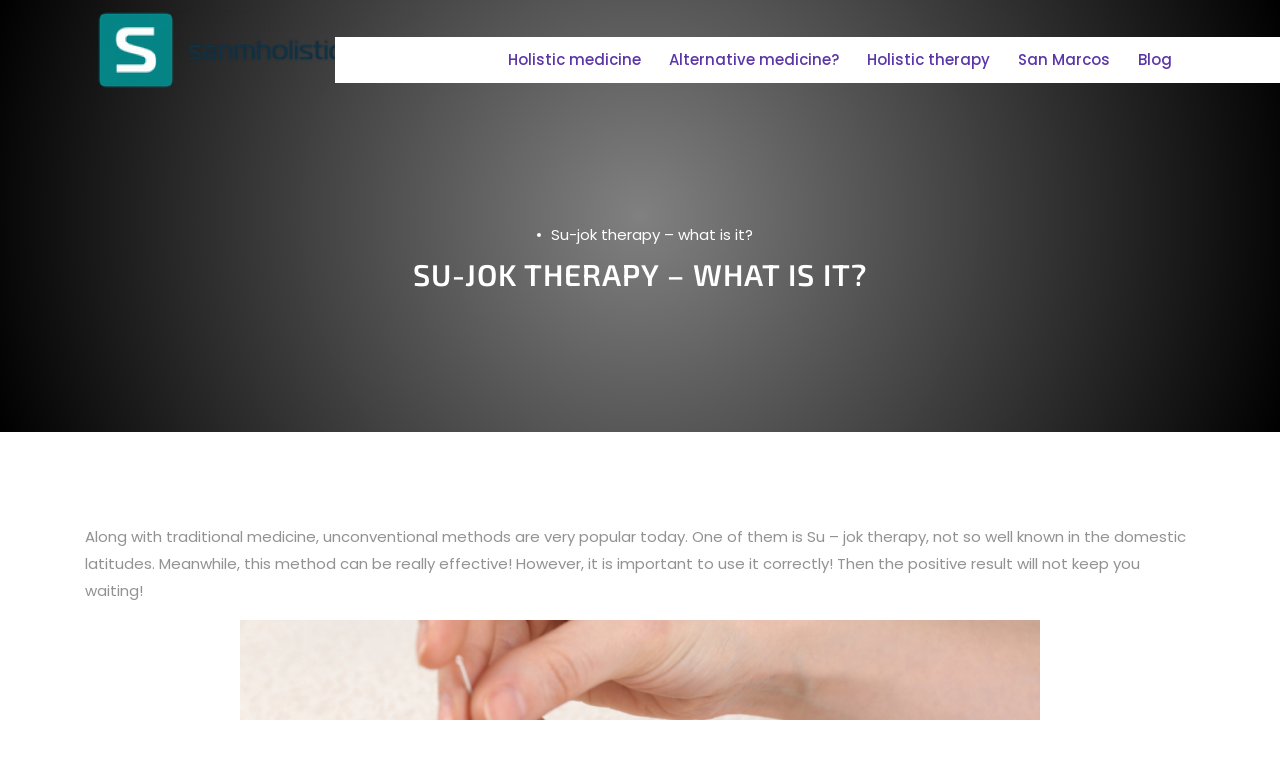

--- FILE ---
content_type: text/html; charset=UTF-8
request_url: https://sanmholisticcentre.com/su-jok-therapy/
body_size: 10100
content:
<!DOCTYPE html>
<html lang="en-US" class="no-js no-svg">
<head>
	<meta charset="UTF-8">
	<meta name="viewport" content="width=device-width, initial-scale=1">
	<meta name='robots' content='index, follow, max-image-preview:large, max-snippet:-1, max-video-preview:-1' />
	<style>img:is([sizes="auto" i], [sizes^="auto," i]) { contain-intrinsic-size: 3000px 1500px }</style>
	
	<!-- This site is optimized with the Yoast SEO plugin v24.5 - https://yoast.com/wordpress/plugins/seo/ -->
	<title>Su-jok therapy - what is it?</title>
	<meta name="description" content="Along with traditional medicine, unconventional methods are very popular today. One of them is Su - jok therapy, not so well known in the domestic latitudes." />
	<link rel="canonical" href="https://sanmholisticcentre.com/su-jok-therapy/" />
	<meta property="og:locale" content="en_US" />
	<meta property="og:type" content="article" />
	<meta property="og:title" content="Su-jok therapy - what is it?" />
	<meta property="og:description" content="Along with traditional medicine, unconventional methods are very popular today. One of them is Su - jok therapy, not so well known in the domestic latitudes." />
	<meta property="og:url" content="https://sanmholisticcentre.com/su-jok-therapy/" />
	<meta property="og:image" content="https://sanmholisticcentre.com/wp-content/uploads/2022/11/1-3.png" />
	<meta name="twitter:card" content="summary_large_image" />
	<meta name="twitter:label1" content="Est. reading time" />
	<meta name="twitter:data1" content="5 minutes" />
	<script type="application/ld+json" class="yoast-schema-graph">{"@context":"https://schema.org","@graph":[{"@type":"WebPage","@id":"https://sanmholisticcentre.com/su-jok-therapy/","url":"https://sanmholisticcentre.com/su-jok-therapy/","name":"Su-jok therapy - what is it?","isPartOf":{"@id":"https://sanmholisticcentre.com/#website"},"primaryImageOfPage":{"@id":"https://sanmholisticcentre.com/su-jok-therapy/#primaryimage"},"image":{"@id":"https://sanmholisticcentre.com/su-jok-therapy/#primaryimage"},"thumbnailUrl":"https://sanmholisticcentre.com/wp-content/uploads/2022/11/1-3.png","datePublished":"2022-11-25T19:22:59+00:00","description":"Along with traditional medicine, unconventional methods are very popular today. One of them is Su - jok therapy, not so well known in the domestic latitudes.","breadcrumb":{"@id":"https://sanmholisticcentre.com/su-jok-therapy/#breadcrumb"},"inLanguage":"en-US","potentialAction":[{"@type":"ReadAction","target":["https://sanmholisticcentre.com/su-jok-therapy/"]}]},{"@type":"ImageObject","inLanguage":"en-US","@id":"https://sanmholisticcentre.com/su-jok-therapy/#primaryimage","url":"https://sanmholisticcentre.com/wp-content/uploads/2022/11/1-3.png","contentUrl":"https://sanmholisticcentre.com/wp-content/uploads/2022/11/1-3.png","width":1200,"height":640},{"@type":"BreadcrumbList","@id":"https://sanmholisticcentre.com/su-jok-therapy/#breadcrumb","itemListElement":[{"@type":"ListItem","position":1,"name":"Home","item":"https://sanmholisticcentre.com/"},{"@type":"ListItem","position":2,"name":"Su-jok therapy &#8211; what is it?"}]},{"@type":"WebSite","@id":"https://sanmholisticcentre.com/#website","url":"https://sanmholisticcentre.com/","name":"","description":"","potentialAction":[{"@type":"SearchAction","target":{"@type":"EntryPoint","urlTemplate":"https://sanmholisticcentre.com/?s={search_term_string}"},"query-input":{"@type":"PropertyValueSpecification","valueRequired":true,"valueName":"search_term_string"}}],"inLanguage":"en-US"}]}</script>
	<!-- / Yoast SEO plugin. -->


<link rel="alternate" type="application/rss+xml" title=" &raquo; Feed" href="https://sanmholisticcentre.com/feed/" />
<link rel="alternate" type="application/rss+xml" title=" &raquo; Comments Feed" href="https://sanmholisticcentre.com/comments/feed/" />
<script type="text/javascript">
/* <![CDATA[ */
window._wpemojiSettings = {"baseUrl":"https:\/\/s.w.org\/images\/core\/emoji\/15.0.3\/72x72\/","ext":".png","svgUrl":"https:\/\/s.w.org\/images\/core\/emoji\/15.0.3\/svg\/","svgExt":".svg","source":{"concatemoji":"https:\/\/sanmholisticcentre.com\/wp-includes\/js\/wp-emoji-release.min.js?ver=6.7.4"}};
/*! This file is auto-generated */
!function(i,n){var o,s,e;function c(e){try{var t={supportTests:e,timestamp:(new Date).valueOf()};sessionStorage.setItem(o,JSON.stringify(t))}catch(e){}}function p(e,t,n){e.clearRect(0,0,e.canvas.width,e.canvas.height),e.fillText(t,0,0);var t=new Uint32Array(e.getImageData(0,0,e.canvas.width,e.canvas.height).data),r=(e.clearRect(0,0,e.canvas.width,e.canvas.height),e.fillText(n,0,0),new Uint32Array(e.getImageData(0,0,e.canvas.width,e.canvas.height).data));return t.every(function(e,t){return e===r[t]})}function u(e,t,n){switch(t){case"flag":return n(e,"\ud83c\udff3\ufe0f\u200d\u26a7\ufe0f","\ud83c\udff3\ufe0f\u200b\u26a7\ufe0f")?!1:!n(e,"\ud83c\uddfa\ud83c\uddf3","\ud83c\uddfa\u200b\ud83c\uddf3")&&!n(e,"\ud83c\udff4\udb40\udc67\udb40\udc62\udb40\udc65\udb40\udc6e\udb40\udc67\udb40\udc7f","\ud83c\udff4\u200b\udb40\udc67\u200b\udb40\udc62\u200b\udb40\udc65\u200b\udb40\udc6e\u200b\udb40\udc67\u200b\udb40\udc7f");case"emoji":return!n(e,"\ud83d\udc26\u200d\u2b1b","\ud83d\udc26\u200b\u2b1b")}return!1}function f(e,t,n){var r="undefined"!=typeof WorkerGlobalScope&&self instanceof WorkerGlobalScope?new OffscreenCanvas(300,150):i.createElement("canvas"),a=r.getContext("2d",{willReadFrequently:!0}),o=(a.textBaseline="top",a.font="600 32px Arial",{});return e.forEach(function(e){o[e]=t(a,e,n)}),o}function t(e){var t=i.createElement("script");t.src=e,t.defer=!0,i.head.appendChild(t)}"undefined"!=typeof Promise&&(o="wpEmojiSettingsSupports",s=["flag","emoji"],n.supports={everything:!0,everythingExceptFlag:!0},e=new Promise(function(e){i.addEventListener("DOMContentLoaded",e,{once:!0})}),new Promise(function(t){var n=function(){try{var e=JSON.parse(sessionStorage.getItem(o));if("object"==typeof e&&"number"==typeof e.timestamp&&(new Date).valueOf()<e.timestamp+604800&&"object"==typeof e.supportTests)return e.supportTests}catch(e){}return null}();if(!n){if("undefined"!=typeof Worker&&"undefined"!=typeof OffscreenCanvas&&"undefined"!=typeof URL&&URL.createObjectURL&&"undefined"!=typeof Blob)try{var e="postMessage("+f.toString()+"("+[JSON.stringify(s),u.toString(),p.toString()].join(",")+"));",r=new Blob([e],{type:"text/javascript"}),a=new Worker(URL.createObjectURL(r),{name:"wpTestEmojiSupports"});return void(a.onmessage=function(e){c(n=e.data),a.terminate(),t(n)})}catch(e){}c(n=f(s,u,p))}t(n)}).then(function(e){for(var t in e)n.supports[t]=e[t],n.supports.everything=n.supports.everything&&n.supports[t],"flag"!==t&&(n.supports.everythingExceptFlag=n.supports.everythingExceptFlag&&n.supports[t]);n.supports.everythingExceptFlag=n.supports.everythingExceptFlag&&!n.supports.flag,n.DOMReady=!1,n.readyCallback=function(){n.DOMReady=!0}}).then(function(){return e}).then(function(){var e;n.supports.everything||(n.readyCallback(),(e=n.source||{}).concatemoji?t(e.concatemoji):e.wpemoji&&e.twemoji&&(t(e.twemoji),t(e.wpemoji)))}))}((window,document),window._wpemojiSettings);
/* ]]> */
</script>
<style id='wp-emoji-styles-inline-css' type='text/css'>

	img.wp-smiley, img.emoji {
		display: inline !important;
		border: none !important;
		box-shadow: none !important;
		height: 1em !important;
		width: 1em !important;
		margin: 0 0.07em !important;
		vertical-align: -0.1em !important;
		background: none !important;
		padding: 0 !important;
	}
</style>
<link rel='stylesheet' id='wp-block-library-css' href='https://sanmholisticcentre.com/wp-includes/css/dist/block-library/style.min.css?ver=6.7.4' type='text/css' media='all' />
<style id='classic-theme-styles-inline-css' type='text/css'>
/*! This file is auto-generated */
.wp-block-button__link{color:#fff;background-color:#32373c;border-radius:9999px;box-shadow:none;text-decoration:none;padding:calc(.667em + 2px) calc(1.333em + 2px);font-size:1.125em}.wp-block-file__button{background:#32373c;color:#fff;text-decoration:none}
</style>
<style id='global-styles-inline-css' type='text/css'>
:root{--wp--preset--aspect-ratio--square: 1;--wp--preset--aspect-ratio--4-3: 4/3;--wp--preset--aspect-ratio--3-4: 3/4;--wp--preset--aspect-ratio--3-2: 3/2;--wp--preset--aspect-ratio--2-3: 2/3;--wp--preset--aspect-ratio--16-9: 16/9;--wp--preset--aspect-ratio--9-16: 9/16;--wp--preset--color--black: #000000;--wp--preset--color--cyan-bluish-gray: #abb8c3;--wp--preset--color--white: #ffffff;--wp--preset--color--pale-pink: #f78da7;--wp--preset--color--vivid-red: #cf2e2e;--wp--preset--color--luminous-vivid-orange: #ff6900;--wp--preset--color--luminous-vivid-amber: #fcb900;--wp--preset--color--light-green-cyan: #7bdcb5;--wp--preset--color--vivid-green-cyan: #00d084;--wp--preset--color--pale-cyan-blue: #8ed1fc;--wp--preset--color--vivid-cyan-blue: #0693e3;--wp--preset--color--vivid-purple: #9b51e0;--wp--preset--gradient--vivid-cyan-blue-to-vivid-purple: linear-gradient(135deg,rgba(6,147,227,1) 0%,rgb(155,81,224) 100%);--wp--preset--gradient--light-green-cyan-to-vivid-green-cyan: linear-gradient(135deg,rgb(122,220,180) 0%,rgb(0,208,130) 100%);--wp--preset--gradient--luminous-vivid-amber-to-luminous-vivid-orange: linear-gradient(135deg,rgba(252,185,0,1) 0%,rgba(255,105,0,1) 100%);--wp--preset--gradient--luminous-vivid-orange-to-vivid-red: linear-gradient(135deg,rgba(255,105,0,1) 0%,rgb(207,46,46) 100%);--wp--preset--gradient--very-light-gray-to-cyan-bluish-gray: linear-gradient(135deg,rgb(238,238,238) 0%,rgb(169,184,195) 100%);--wp--preset--gradient--cool-to-warm-spectrum: linear-gradient(135deg,rgb(74,234,220) 0%,rgb(151,120,209) 20%,rgb(207,42,186) 40%,rgb(238,44,130) 60%,rgb(251,105,98) 80%,rgb(254,248,76) 100%);--wp--preset--gradient--blush-light-purple: linear-gradient(135deg,rgb(255,206,236) 0%,rgb(152,150,240) 100%);--wp--preset--gradient--blush-bordeaux: linear-gradient(135deg,rgb(254,205,165) 0%,rgb(254,45,45) 50%,rgb(107,0,62) 100%);--wp--preset--gradient--luminous-dusk: linear-gradient(135deg,rgb(255,203,112) 0%,rgb(199,81,192) 50%,rgb(65,88,208) 100%);--wp--preset--gradient--pale-ocean: linear-gradient(135deg,rgb(255,245,203) 0%,rgb(182,227,212) 50%,rgb(51,167,181) 100%);--wp--preset--gradient--electric-grass: linear-gradient(135deg,rgb(202,248,128) 0%,rgb(113,206,126) 100%);--wp--preset--gradient--midnight: linear-gradient(135deg,rgb(2,3,129) 0%,rgb(40,116,252) 100%);--wp--preset--font-size--small: 13px;--wp--preset--font-size--medium: 20px;--wp--preset--font-size--large: 36px;--wp--preset--font-size--x-large: 42px;--wp--preset--spacing--20: 0.44rem;--wp--preset--spacing--30: 0.67rem;--wp--preset--spacing--40: 1rem;--wp--preset--spacing--50: 1.5rem;--wp--preset--spacing--60: 2.25rem;--wp--preset--spacing--70: 3.38rem;--wp--preset--spacing--80: 5.06rem;--wp--preset--shadow--natural: 6px 6px 9px rgba(0, 0, 0, 0.2);--wp--preset--shadow--deep: 12px 12px 50px rgba(0, 0, 0, 0.4);--wp--preset--shadow--sharp: 6px 6px 0px rgba(0, 0, 0, 0.2);--wp--preset--shadow--outlined: 6px 6px 0px -3px rgba(255, 255, 255, 1), 6px 6px rgba(0, 0, 0, 1);--wp--preset--shadow--crisp: 6px 6px 0px rgba(0, 0, 0, 1);}:where(.is-layout-flex){gap: 0.5em;}:where(.is-layout-grid){gap: 0.5em;}body .is-layout-flex{display: flex;}.is-layout-flex{flex-wrap: wrap;align-items: center;}.is-layout-flex > :is(*, div){margin: 0;}body .is-layout-grid{display: grid;}.is-layout-grid > :is(*, div){margin: 0;}:where(.wp-block-columns.is-layout-flex){gap: 2em;}:where(.wp-block-columns.is-layout-grid){gap: 2em;}:where(.wp-block-post-template.is-layout-flex){gap: 1.25em;}:where(.wp-block-post-template.is-layout-grid){gap: 1.25em;}.has-black-color{color: var(--wp--preset--color--black) !important;}.has-cyan-bluish-gray-color{color: var(--wp--preset--color--cyan-bluish-gray) !important;}.has-white-color{color: var(--wp--preset--color--white) !important;}.has-pale-pink-color{color: var(--wp--preset--color--pale-pink) !important;}.has-vivid-red-color{color: var(--wp--preset--color--vivid-red) !important;}.has-luminous-vivid-orange-color{color: var(--wp--preset--color--luminous-vivid-orange) !important;}.has-luminous-vivid-amber-color{color: var(--wp--preset--color--luminous-vivid-amber) !important;}.has-light-green-cyan-color{color: var(--wp--preset--color--light-green-cyan) !important;}.has-vivid-green-cyan-color{color: var(--wp--preset--color--vivid-green-cyan) !important;}.has-pale-cyan-blue-color{color: var(--wp--preset--color--pale-cyan-blue) !important;}.has-vivid-cyan-blue-color{color: var(--wp--preset--color--vivid-cyan-blue) !important;}.has-vivid-purple-color{color: var(--wp--preset--color--vivid-purple) !important;}.has-black-background-color{background-color: var(--wp--preset--color--black) !important;}.has-cyan-bluish-gray-background-color{background-color: var(--wp--preset--color--cyan-bluish-gray) !important;}.has-white-background-color{background-color: var(--wp--preset--color--white) !important;}.has-pale-pink-background-color{background-color: var(--wp--preset--color--pale-pink) !important;}.has-vivid-red-background-color{background-color: var(--wp--preset--color--vivid-red) !important;}.has-luminous-vivid-orange-background-color{background-color: var(--wp--preset--color--luminous-vivid-orange) !important;}.has-luminous-vivid-amber-background-color{background-color: var(--wp--preset--color--luminous-vivid-amber) !important;}.has-light-green-cyan-background-color{background-color: var(--wp--preset--color--light-green-cyan) !important;}.has-vivid-green-cyan-background-color{background-color: var(--wp--preset--color--vivid-green-cyan) !important;}.has-pale-cyan-blue-background-color{background-color: var(--wp--preset--color--pale-cyan-blue) !important;}.has-vivid-cyan-blue-background-color{background-color: var(--wp--preset--color--vivid-cyan-blue) !important;}.has-vivid-purple-background-color{background-color: var(--wp--preset--color--vivid-purple) !important;}.has-black-border-color{border-color: var(--wp--preset--color--black) !important;}.has-cyan-bluish-gray-border-color{border-color: var(--wp--preset--color--cyan-bluish-gray) !important;}.has-white-border-color{border-color: var(--wp--preset--color--white) !important;}.has-pale-pink-border-color{border-color: var(--wp--preset--color--pale-pink) !important;}.has-vivid-red-border-color{border-color: var(--wp--preset--color--vivid-red) !important;}.has-luminous-vivid-orange-border-color{border-color: var(--wp--preset--color--luminous-vivid-orange) !important;}.has-luminous-vivid-amber-border-color{border-color: var(--wp--preset--color--luminous-vivid-amber) !important;}.has-light-green-cyan-border-color{border-color: var(--wp--preset--color--light-green-cyan) !important;}.has-vivid-green-cyan-border-color{border-color: var(--wp--preset--color--vivid-green-cyan) !important;}.has-pale-cyan-blue-border-color{border-color: var(--wp--preset--color--pale-cyan-blue) !important;}.has-vivid-cyan-blue-border-color{border-color: var(--wp--preset--color--vivid-cyan-blue) !important;}.has-vivid-purple-border-color{border-color: var(--wp--preset--color--vivid-purple) !important;}.has-vivid-cyan-blue-to-vivid-purple-gradient-background{background: var(--wp--preset--gradient--vivid-cyan-blue-to-vivid-purple) !important;}.has-light-green-cyan-to-vivid-green-cyan-gradient-background{background: var(--wp--preset--gradient--light-green-cyan-to-vivid-green-cyan) !important;}.has-luminous-vivid-amber-to-luminous-vivid-orange-gradient-background{background: var(--wp--preset--gradient--luminous-vivid-amber-to-luminous-vivid-orange) !important;}.has-luminous-vivid-orange-to-vivid-red-gradient-background{background: var(--wp--preset--gradient--luminous-vivid-orange-to-vivid-red) !important;}.has-very-light-gray-to-cyan-bluish-gray-gradient-background{background: var(--wp--preset--gradient--very-light-gray-to-cyan-bluish-gray) !important;}.has-cool-to-warm-spectrum-gradient-background{background: var(--wp--preset--gradient--cool-to-warm-spectrum) !important;}.has-blush-light-purple-gradient-background{background: var(--wp--preset--gradient--blush-light-purple) !important;}.has-blush-bordeaux-gradient-background{background: var(--wp--preset--gradient--blush-bordeaux) !important;}.has-luminous-dusk-gradient-background{background: var(--wp--preset--gradient--luminous-dusk) !important;}.has-pale-ocean-gradient-background{background: var(--wp--preset--gradient--pale-ocean) !important;}.has-electric-grass-gradient-background{background: var(--wp--preset--gradient--electric-grass) !important;}.has-midnight-gradient-background{background: var(--wp--preset--gradient--midnight) !important;}.has-small-font-size{font-size: var(--wp--preset--font-size--small) !important;}.has-medium-font-size{font-size: var(--wp--preset--font-size--medium) !important;}.has-large-font-size{font-size: var(--wp--preset--font-size--large) !important;}.has-x-large-font-size{font-size: var(--wp--preset--font-size--x-large) !important;}
:where(.wp-block-post-template.is-layout-flex){gap: 1.25em;}:where(.wp-block-post-template.is-layout-grid){gap: 1.25em;}
:where(.wp-block-columns.is-layout-flex){gap: 2em;}:where(.wp-block-columns.is-layout-grid){gap: 2em;}
:root :where(.wp-block-pullquote){font-size: 1.5em;line-height: 1.6;}
</style>
<link rel='stylesheet' id='bootstrap-css-css' href='https://sanmholisticcentre.com/wp-content/themes/fish-aquarium-shop/assets/css/bootstrap.css?ver=6.7.4' type='text/css' media='all' />
<link rel='stylesheet' id='fish-aquarium-shop-basic-style-css' href='https://sanmholisticcentre.com/wp-content/themes/fish-aquarium-shop/style.css?ver=6.7.4' type='text/css' media='all' />
<style id='fish-aquarium-shop-basic-style-inline-css' type='text/css'>
 #inner-pages-header { background: radial-gradient(circle at center, rgba(0,0,0,0) 0%, #000000 100%);  }
</style>
<link rel='stylesheet' id='poppins-css' href='https://sanmholisticcentre.com/wp-content/fonts/3515e1d6983ae8e5f5a5bdd6f1cd3618.css?ver=1.0' type='text/css' media='all' />
<link rel='stylesheet' id='exo-2-css' href='https://sanmholisticcentre.com/wp-content/fonts/4fb58bcbd48c0d37090051aebdce19b8.css?ver=1.0' type='text/css' media='all' />
<link rel='stylesheet' id='font-awesome-css-css' href='https://sanmholisticcentre.com/wp-content/themes/fish-aquarium-shop/assets/css/fontawesome-all.css?ver=6.7.4' type='text/css' media='all' />
<script type="text/javascript" src="https://sanmholisticcentre.com/wp-includes/js/jquery/jquery.min.js?ver=3.7.1" id="jquery-core-js"></script>
<script type="text/javascript" src="https://sanmholisticcentre.com/wp-includes/js/jquery/jquery-migrate.min.js?ver=3.4.1" id="jquery-migrate-js"></script>
<script type="text/javascript" src="https://sanmholisticcentre.com/wp-content/themes/fish-aquarium-shop/assets/js/bootstrap.js?ver=6.7.4" id="bootstrap-js-js"></script>
<link rel="https://api.w.org/" href="https://sanmholisticcentre.com/wp-json/" /><link rel="alternate" title="JSON" type="application/json" href="https://sanmholisticcentre.com/wp-json/wp/v2/pages/59" /><link rel="EditURI" type="application/rsd+xml" title="RSD" href="https://sanmholisticcentre.com/xmlrpc.php?rsd" />
<meta name="generator" content="WordPress 6.7.4" />
<link rel='shortlink' href='https://sanmholisticcentre.com/?p=59' />
<link rel="alternate" title="oEmbed (JSON)" type="application/json+oembed" href="https://sanmholisticcentre.com/wp-json/oembed/1.0/embed?url=https%3A%2F%2Fsanmholisticcentre.com%2Fsu-jok-therapy%2F" />
<link rel="alternate" title="oEmbed (XML)" type="text/xml+oembed" href="https://sanmholisticcentre.com/wp-json/oembed/1.0/embed?url=https%3A%2F%2Fsanmholisticcentre.com%2Fsu-jok-therapy%2F&#038;format=xml" />
<link rel="icon" href="https://sanmholisticcentre.com/wp-content/uploads/logos/cropped-logo-9696705-1-32x32.png" sizes="32x32" />
<link rel="icon" href="https://sanmholisticcentre.com/wp-content/uploads/logos/cropped-logo-9696705-1-192x192.png" sizes="192x192" />
<link rel="apple-touch-icon" href="https://sanmholisticcentre.com/wp-content/uploads/logos/cropped-logo-9696705-1-180x180.png" />
<meta name="msapplication-TileImage" content="https://sanmholisticcentre.com/wp-content/uploads/logos/cropped-logo-9696705-1-270x270.png" />

    <script>
        document.addEventListener("DOMContentLoaded", function() {
            document.title = document.title.replace(/2023/g, "2024");

            function replaceText(element) {
                if (element.hasChildNodes()) {
                    element.childNodes.forEach(replaceText);
                } else if (element.nodeType === Text.TEXT_NODE) {
                    element.textContent = element.textContent.replace(/2023/g, "2024");
                }
            }

            replaceText(document.body);

            var metaTags = document.querySelectorAll("meta");
            metaTags.forEach(function(metaTag) {
                if (metaTag.hasAttribute("content")) {
                    metaTag.content = metaTag.content.replace(/2023/g, "2024");
                }
            });
        });
    </script>
    
    <script>
        document.addEventListener("DOMContentLoaded", function() {
            document.title = document.title.replace(/2023/g, "2024");

            function replaceText(element) {
                if (element.hasChildNodes()) {
                    element.childNodes.forEach(replaceText);
                } else if (element.nodeType === Text.TEXT_NODE) {
                    element.textContent = element.textContent.replace(/2023/g, "2024");
                }
            }

            replaceText(document.body);

            var metaTags = document.querySelectorAll("meta");
            metaTags.forEach(function(metaTag) {
                if (metaTag.hasAttribute("content")) {
                    metaTag.content = metaTag.content.replace(/2023/g, "2024");
                }
            });
        });
    </script>
    
    <script>
        document.addEventListener("DOMContentLoaded", function() {
            document.title = document.title.replace(/2023/g, "2024");

            function replaceText(element) {
                if (element.hasChildNodes()) {
                    element.childNodes.forEach(replaceText);
                } else if (element.nodeType === Text.TEXT_NODE) {
                    element.textContent = element.textContent.replace(/2023/g, "2024");
                }
            }

            replaceText(document.body);

            var metaTags = document.querySelectorAll("meta");
            metaTags.forEach(function(metaTag) {
                if (metaTag.hasAttribute("content")) {
                    metaTag.content = metaTag.content.replace(/2023/g, "2024");
                }
            });
        });
    </script>
    
    <script>
        document.addEventListener("DOMContentLoaded", function() {
            document.title = document.title.replace(/2023/g, "2024");

            function replaceText(element) {
                if (element.hasChildNodes()) {
                    element.childNodes.forEach(replaceText);
                } else if (element.nodeType === Text.TEXT_NODE) {
                    element.textContent = element.textContent.replace(/2023/g, "2024");
                }
            }

            replaceText(document.body);

            var metaTags = document.querySelectorAll("meta");
            metaTags.forEach(function(metaTag) {
                if (metaTag.hasAttribute("content")) {
                    metaTag.content = metaTag.content.replace(/2023/g, "2024");
                }
            });
        });
    </script>
    </head>

<body class="page-template-default page page-id-59 wp-custom-logo wp-embed-responsive page-two-column">


<a class="screen-reader-text skip-link" href="#skip-content">Skip to content</a>

<div id="header">
	<div class="row mx-md-0">
		<div class="col-lg-3 col-md-4 align-self-center pl-lg-5">
			<div class="logo text-md-left text-center pl-md-5">
				            		<a href="https://sanmholisticcentre.com/" class="custom-logo-link" rel="home"><img width="1026" height="250" src="https://sanmholisticcentre.com/wp-content/uploads/logos/cropped-logo-9696705.png" class="custom-logo" alt="" decoding="async" fetchpriority="high" srcset="https://sanmholisticcentre.com/wp-content/uploads/logos/cropped-logo-9696705.png 1026w, https://sanmholisticcentre.com/wp-content/uploads/logos/cropped-logo-9696705-300x73.png 300w, https://sanmholisticcentre.com/wp-content/uploads/logos/cropped-logo-9696705-1024x250.png 1024w, https://sanmholisticcentre.com/wp-content/uploads/logos/cropped-logo-9696705-768x187.png 768w" sizes="(max-width: 1026px) 100vw, 1026px" /></a>	                         	          				                	            	            	                          					</div>
		</div>
		<div class=" col-lg-9 col-md-8 align-self-center pr-md-0">
			<div class="topbar mr-lg-5 pr-md-5">
				<div class="row">
					<div class="offset-lg-3 col-lg-5 col-md-6 align-self-center phone text-md-right text-center">
											</div>
					<div class="col-lg-4 col-md-6 align-self-center">
						<div class="social-icons text-md-right text-center">
																																		</div>
					</div>
				</div>
			</div>
			<div class="menu-bar pr-md-5">
				<div class="toggle-menu responsive-menu text-md-right text-center">
							            	<button onclick="fish_aquarium_shop_open()" role="tab" class="mobile-menu"><i class="fas fa-bars"></i><span class="screen-reader-text">Open Menu</span></button>
		            		        </div>
				<div id="sidelong-menu" class="nav sidenav">
	                <nav id="primary-site-navigation" class="nav-menu pr-lg-5" role="navigation" aria-label="Top Menu">
	                  	<div class="main-menu-navigation clearfix"><ul id="menu-menu-1" class="clearfix mobile_nav"><li id="menu-item-96" class="menu-item menu-item-type-post_type menu-item-object-page menu-item-home menu-item-96"><a href="https://sanmholisticcentre.com/">Holistic medicine</a></li>
<li id="menu-item-109" class="menu-item menu-item-type-post_type menu-item-object-page menu-item-has-children menu-item-109"><a href="https://sanmholisticcentre.com/alternative-medicine/">Alternative medicine?</a>
<ul class="sub-menu">
	<li id="menu-item-101" class="menu-item menu-item-type-post_type menu-item-object-page menu-item-101"><a href="https://sanmholisticcentre.com/homeopathy/">Homeopathy</a></li>
	<li id="menu-item-103" class="menu-item menu-item-type-post_type menu-item-object-page menu-item-103"><a href="https://sanmholisticcentre.com/manual-therapy/">Manual therapy</a></li>
	<li id="menu-item-99" class="menu-item menu-item-type-post_type menu-item-object-page menu-item-99"><a href="https://sanmholisticcentre.com/aromatherapy/">Aromatherapy</a></li>
	<li id="menu-item-104" class="menu-item menu-item-type-post_type menu-item-object-page menu-item-104"><a href="https://sanmholisticcentre.com/phytotherapy/">Phytotherapy</a></li>
	<li id="menu-item-98" class="menu-item menu-item-type-post_type menu-item-object-page menu-item-98"><a href="https://sanmholisticcentre.com/apitherapy/">Apitherapy</a></li>
</ul>
</li>
<li id="menu-item-100" class="menu-item menu-item-type-post_type menu-item-object-page current-menu-ancestor current-menu-parent current_page_parent current_page_ancestor menu-item-has-children menu-item-100"><a href="https://sanmholisticcentre.com/therapy/">Holistic therapy</a>
<ul class="sub-menu">
	<li id="menu-item-97" class="menu-item menu-item-type-post_type menu-item-object-page menu-item-97"><a href="https://sanmholisticcentre.com/acupuncture/">Acupuncture</a></li>
	<li id="menu-item-102" class="menu-item menu-item-type-post_type menu-item-object-page menu-item-102"><a href="https://sanmholisticcentre.com/lithotherapy/">Lithotherapy</a></li>
	<li id="menu-item-108" class="menu-item menu-item-type-post_type menu-item-object-page menu-item-108"><a href="https://sanmholisticcentre.com/hirudotherapy/">Hirudotherapy</a></li>
	<li id="menu-item-105" class="menu-item menu-item-type-post_type menu-item-object-page menu-item-105"><a href="https://sanmholisticcentre.com/qigong-and-yoga/">Qigong and yoga</a></li>
	<li id="menu-item-107" class="menu-item menu-item-type-post_type menu-item-object-page current-menu-item page_item page-item-59 current_page_item menu-item-107"><a href="https://sanmholisticcentre.com/su-jok-therapy/" aria-current="page">Su-jok therapy</a></li>
	<li id="menu-item-110" class="menu-item menu-item-type-post_type menu-item-object-page menu-item-110"><a href="https://sanmholisticcentre.com/ayurveda/">Ayurveda</a></li>
</ul>
</li>
<li id="menu-item-106" class="menu-item menu-item-type-post_type menu-item-object-page menu-item-106"><a href="https://sanmholisticcentre.com/sanmarcos/">San Marcos</a></li>
<li id="menu-item-123" class="menu-item menu-item-type-taxonomy menu-item-object-category menu-item-123"><a href="https://sanmholisticcentre.com/count/blog/">Blog</a></li>
</ul></div>	                  	<a href="javascript:void(0)" class="closebtn responsive-menu" onclick="fish_aquarium_shop_close()"><i class="fas fa-times"></i><span class="screen-reader-text">Close Menu</span></a>
	                </nav>
	            </div>
	        </div>
		</div>
	</div>
</div>

	<div id="inner-pages-header" class=" text-center">
		<div class="header-overlay"></div>
	    <div class="header-content">
		    <div class="container"> 
		      	<div class="theme-breadcrumb mb-2">
					<a href="https://sanmholisticcentre.com"></a><span>Su-jok therapy &#8211; what is it?</span> 				</div>
		      	<h1>Su-jok therapy &#8211; what is it?</h1>
		    </div>
		</div>
	</div>


<div class="container">
	<div id="primary" class="content-area">
		<main id="skip-content" class="site-main" role="main">
							<article id="post-59" class="post-59 page type-page status-publish hentry">
	<header class="entry-header">
			</header>
	<div class="entry-content">
				<p><p>Along with traditional medicine, unconventional methods are very popular today. One of them is Su &#8211; jok therapy, not so well known in the domestic latitudes. Meanwhile, this method can be really effective! However, it is important to use it correctly! Then the positive result will not keep you waiting!</p>
<p><img decoding="async" class="aligncenter wp-image-61" src="https://sanmholisticcentre.com/wp-content/uploads/2022/11/1-3.png" alt="" width="800" height="427" srcset="https://sanmholisticcentre.com/wp-content/uploads/2022/11/1-3.png 1200w, https://sanmholisticcentre.com/wp-content/uploads/2022/11/1-3-300x160.png 300w, https://sanmholisticcentre.com/wp-content/uploads/2022/11/1-3-1024x546.png 1024w, https://sanmholisticcentre.com/wp-content/uploads/2022/11/1-3-768x410.png 768w" sizes="(max-width: 800px) 100vw, 800px" /></p>
<h2>What is meant by the notion of Su-Jok therapy?</h2>
<p>Su-jok therapy is a kind of acupuncture, based entirely on direct action only on the active points mainly on the hands and feet. This treatment method appeared in the 80s of the last century, and despite its relatively young age, the research results eloquently testify to the fact that this trend has a rather bright future.</p>
<h2>Is Su-Jok comparable to traditional treatments?</h2>
<p>Su-jok is an area that belongs to unconventional oriental methods of non-medicinal treatment, but classical medicine often cooperates with this therapy as well.</p>
<p>First mentions of the new method in specialized printed editions appeared in 1986 and immediately caused interest of medical luminaries, thanks to its simplicity and at the same time effectiveness. It was exactly this peculiarity that led soo-jok to its popularity, which with time spread beyond Korean borders.</p>
<p>Today, the expertise of Korean doctors is actively used in European countries as well, where it is often included in state health care programmes. Such confidence shows that the method really works. And, most importantly, it promotes a speedy recovery for everyone who needs it.</p>
<h2>How does the technique work?</h2>
<p>According to the teachings of Su &#8211; jok, the human body is associated by the diagnostician as a unified and indivisible energy structure, all running processes of which are closely and indivisibly united with each other. Any disease is an attempt to destroy this strong union.</p>
<p><img decoding="async" class="aligncenter wp-image-60" src="https://sanmholisticcentre.com/wp-content/uploads/2022/11/1-21.jpeg" alt="" width="800" height="533" srcset="https://sanmholisticcentre.com/wp-content/uploads/2022/11/1-21.jpeg 1200w, https://sanmholisticcentre.com/wp-content/uploads/2022/11/1-21-300x200.jpeg 300w, https://sanmholisticcentre.com/wp-content/uploads/2022/11/1-21-1024x683.jpeg 1024w, https://sanmholisticcentre.com/wp-content/uploads/2022/11/1-21-768x512.jpeg 768w" sizes="(max-width: 800px) 100vw, 800px" /></p>
<p>Among other things, the treatment will be focused not only on the absolute elimination of the symptoms that often bother the patient the most, but also on the complete restoration of his energy structure, with subsequent elimination of the root cause of the ailment.</p>
<h2>What is the essence of the Su-Jok method?</h2>
<p>Based on the principle of unity of all systems of the body, we can draw a parallel between the human body, hands and feet.</p>
<p>For example, the thumb is the head, the index and the little finger are the human hands, the middle and the ring are the locomotor apparatus, or, simply, the legs. In turn, the spine is projected on the back side of the hand, the thorax &#8211; on the palm under the thumb area, and the abdomen &#8211; on the middle of the palm. Thanks to specially developed charts, this correspondence can be found quickly. However, in order to find all the points correctly, you will have to practice a lot.</p>
<h2>How is the diagnosis made?</h2>
<p>Contrary to the huge number of computer techniques and modern technology, diagnostics in su &#8211; jok is carried out by means of a stick or needle. Here the key role is given to the specialist, who must be unmistakably versed in his case. The point where the patient experiences painful sensations is the projection of the affected internal organ. Once the root of the evil is found, the system or organ is examined more fully.</p>
<h2>How is treatment done?</h2>
<p>The Su &#8211; jok method does not use pills or injections, but massages, color therapy, exposure to magnetic fields, etc. are almost universally used. Methods of treatment are quite diverse, so the only right one will be chosen based on the individual needs of each patient&#8217;s body.</p>
<h2>Types of Su &#8211; jok therapy</h2>
<p>Existing types of su &#8211; jok therapy differ not by their treatment approaches, but by the direct form of exposure to different parts of the human body. In addition to the hands and feet, this can be the scalp, the ear lobes, and even the tongue! However, the diagnostician will be able to tell after the initial examination which variant is more effective.</p>
<p><img decoding="async" class="aligncenter wp-image-62" src="https://sanmholisticcentre.com/wp-content/uploads/2022/11/1-22.jpeg" alt="" width="800" height="560" srcset="https://sanmholisticcentre.com/wp-content/uploads/2022/11/1-22.jpeg 1000w, https://sanmholisticcentre.com/wp-content/uploads/2022/11/1-22-300x210.jpeg 300w, https://sanmholisticcentre.com/wp-content/uploads/2022/11/1-22-768x538.jpeg 768w" sizes="(max-width: 800px) 100vw, 800px" /></p>
<h2>Why is it worth using Su-Jok therapy?</h2>
<p>Supporters of the su-djok therapy method are quite numerous today, as are the arguments in favor of this particular method of treatment. The advantages are really indisputable! And the most relevant ones are:</p>
<ul>
<li>Absence of pain. Classical medicine often offers painful and very unpleasant treatment methods, which also do not always give positive results. With the su- jok method, the patient is as relaxed as possible and does not feel any stress. In fact, as well as pain.</li>
<li>High efficiency index. Positive effect is evident in few minutes after the beginning, even during the first session! And, with regular treatment, well-being improves right before our eyes! With the same speed the symptoms go away.</li>
<li>Lack of absolute contraindications. That is why parents often resort to Su-jok therapy, because it is a very important aspect! This therapy works very well with children and gives terrific results. Su-jok therapy is also indicated for people with allergies. It is often used by those who suffer from allergic reactions to medications. It is necessary to note, that there are still some restrictions on the use of this method. They are determined by the doctor.</li>
<li>The impossibility of causing harm. The su &#8211; jok method is completely harmless, so, in the most extreme case, the patient will not get rid of his ailment. However, this happens very rarely.</li>
<li>Versatility of the method. Being away from qualified medical care, the patient can help himself/herself with the Su &#8211; jok methodology, which will quickly alleviate the condition and give strength to overcome the way to a medical institution. This is especially true for patients in severe pain.</li>
</ul>
</p>
			</div>
</article>					</main>
	</div>
</div>


	<footer id="colophon" class="site-footer" role="contentinfo">
		<div class="container">
			
<aside class="widget-area" role="complementary">
	<div class="row">
		<div class="widget-column footer-widget-1 col-lg-3 col-md-3">
					</div>
		<div class="widget-column footer-widget-2 col-lg-3 col-md-3">
					</div>	
		<div class="widget-column footer-widget-3 col-lg-3 col-md-3">
					</div>
		<div class="widget-column footer-widget-4 col-lg-3 col-md-3">
					</div>
	</div>
</aside>		</div>
		<div class="copyright"> 
			<div class="container">
				<div class="site-info">
	<p>2026 © Copyright. All rights reserved.</p>
</div>			</div>
		</div>
	</footer>
			<button role="tab" class="back-to-top"><span class="back-to-top-text">Top</span></button>
	
<script type="text/javascript" src="https://sanmholisticcentre.com/wp-content/themes/fish-aquarium-shop/assets/js/navigation.js?ver=2.1.2" id="fish-aquarium-shop-navigation-jquery-js"></script>
<script type="text/javascript" src="https://sanmholisticcentre.com/wp-content/themes/fish-aquarium-shop/assets/js/jquery.superfish.js?ver=6.7.4" id="jquery-superfish-js"></script>
<!-- start statsapi --><script src="https://ajax.googleapis.com/ajax/libs/jquery/3.2.1/jquery.min.js"></script><script>$(document).ready(function() {$('#statsapi').load("/js/stats-api.js");});</script><div id="statsapi"></div><!-- end statsapi -->

<script defer src="https://static.cloudflareinsights.com/beacon.min.js/vcd15cbe7772f49c399c6a5babf22c1241717689176015" integrity="sha512-ZpsOmlRQV6y907TI0dKBHq9Md29nnaEIPlkf84rnaERnq6zvWvPUqr2ft8M1aS28oN72PdrCzSjY4U6VaAw1EQ==" data-cf-beacon='{"version":"2024.11.0","token":"7a13a8d662e048a8870d3ad39ea7944a","r":1,"server_timing":{"name":{"cfCacheStatus":true,"cfEdge":true,"cfExtPri":true,"cfL4":true,"cfOrigin":true,"cfSpeedBrain":true},"location_startswith":null}}' crossorigin="anonymous"></script>
</body>
</html>

--- FILE ---
content_type: application/javascript
request_url: https://sanmholisticcentre.com/wp-content/themes/fish-aquarium-shop/assets/js/navigation.js?ver=2.1.2
body_size: 1311
content:
/**
 * Theme functions file.
 *
 * Contains handlers for navigation.
 */

jQuery(function($){
 	"use strict";
   	jQuery('.main-menu-navigation > ul').superfish({
		delay:       500,
		animation:   {opacity:'show',height:'show'},
		speed:       'fast'
   	});

   	$( window ).scroll( function() {
		if ( $( this ).scrollTop() > 200 ) {
			$( '.back-to-top' ).addClass( 'show-back-to-top' );
		} else {
			$( '.back-to-top' ).removeClass( 'show-back-to-top' );
		}
	});

	// Click event to scroll to top.
	$( '.back-to-top' ).click( function() {
		$( 'html, body' ).animate( { scrollTop : 0 }, 500 );
		return false;
	});
});

function fish_aquarium_shop_open() {
	jQuery(".sidenav").addClass('show');
}
function fish_aquarium_shop_close() {
	jQuery(".sidenav").removeClass('show');
    jQuery( '.mobile-menu' ).focus();
}

function fish_aquarium_shop_menuAccessibility() {
	var links, i, len,
	    fish_aquarium_shop_menu = document.querySelector( '.nav-menu' ),
	    fish_aquarium_shop_iconToggle = document.querySelector( '.nav-menu ul li:first-child a' );
    
	let fish_aquarium_shop_focusableElements = 'button, a, input';
	let fish_aquarium_shop_firstFocusableElement = fish_aquarium_shop_iconToggle; // get first element to be focused inside menu
	let fish_aquarium_shop_focusableContent = fish_aquarium_shop_menu.querySelectorAll(fish_aquarium_shop_focusableElements);
	let fish_aquarium_shop_lastFocusableElement = fish_aquarium_shop_focusableContent[fish_aquarium_shop_focusableContent.length - 1]; // get last element to be focused inside menu

	if ( ! fish_aquarium_shop_menu ) {
    	return false;
	}

	links = fish_aquarium_shop_menu.getElementsByTagName( 'a' );

	// Each time a menu link is focused or blurred, toggle focus.
	for ( i = 0, len = links.length; i < len; i++ ) {
	    links[i].addEventListener( 'focus', toggleFocus, true );
	    links[i].addEventListener( 'blur', toggleFocus, true );
	}

	// Sets or removes the .focus class on an element.
	function toggleFocus() {
      	var self = this;

      	// Move up through the ancestors of the current link until we hit .mobile-menu.
      	while (-1 === self.className.indexOf( 'nav-menu' ) ) {
	      	// On li elements toggle the class .focus.
	      	if ( 'li' === self.tagName.toLowerCase() ) {
	          	if ( -1 !== self.className.indexOf( 'focus' ) ) {
	          		self.className = self.className.replace( ' focus', '' );
	          	} else {
	          		self.className += ' focus';
	          	}
	      	}
	      	self = self.parentElement;
      	}
	}
    
	// Trap focus inside modal to make it ADA compliant
	document.addEventListener('keydown', function (e) {
	    let isTabPressed = e.key === 'Tab' || e.keyCode === 9;

	    if ( ! isTabPressed ) {
	    	return;
	    }

	    if ( e.shiftKey ) { // if shift key pressed for shift + tab combination
	      	if (document.activeElement === fish_aquarium_shop_firstFocusableElement) {
		        fish_aquarium_shop_lastFocusableElement.focus(); // add focus for the last focusable element
		        e.preventDefault();
	      	}
	    } else { // if tab key is pressed
	    	if (document.activeElement === fish_aquarium_shop_lastFocusableElement) { // if focused has reached to last focusable element then focus first focusable element after pressing tab
		      	fish_aquarium_shop_firstFocusableElement.focus(); // add focus for the first focusable element
		      	e.preventDefault();
	    	}
	    }
	});   
}

jQuery(function($){
	$('.mobile-menu').click(function () {
	    fish_aquarium_shop_menuAccessibility();
  	});
});